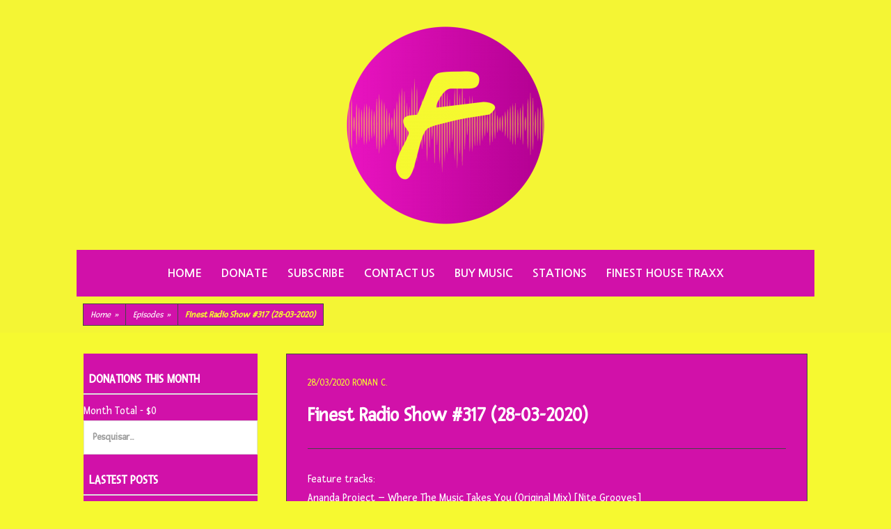

--- FILE ---
content_type: text/html; charset=UTF-8
request_url: https://ronanc.com/finest-radio-show-317-28-03-2020/
body_size: 15171
content:
		<!DOCTYPE html>
		<html lang="pt-BR">
		
<head>
		<meta charset="UTF-8">
		<meta name="viewport" content="width=device-width, initial-scale=1">
		<link rel="profile" href="http://gmpg.org/xfn/11">
		<title>Finest Radio Show #317 (28-03-2020) &#8211; Finest Radio Show Underground House Music</title>
<meta name='robots' content='max-image-preview:large' />
<link rel='dns-prefetch' href='//fonts.googleapis.com' />
<link href='https://fonts.gstatic.com' crossorigin rel='preconnect' />
<script type="1de050826893452049ea0c94-text/javascript">
window._wpemojiSettings = {"baseUrl":"https:\/\/s.w.org\/images\/core\/emoji\/14.0.0\/72x72\/","ext":".png","svgUrl":"https:\/\/s.w.org\/images\/core\/emoji\/14.0.0\/svg\/","svgExt":".svg","source":{"concatemoji":"https:\/\/ronanc.com\/wp-includes\/js\/wp-emoji-release.min.js?ver=6.1.9"}};
/*! This file is auto-generated */
!function(e,a,t){var n,r,o,i=a.createElement("canvas"),p=i.getContext&&i.getContext("2d");function s(e,t){var a=String.fromCharCode,e=(p.clearRect(0,0,i.width,i.height),p.fillText(a.apply(this,e),0,0),i.toDataURL());return p.clearRect(0,0,i.width,i.height),p.fillText(a.apply(this,t),0,0),e===i.toDataURL()}function c(e){var t=a.createElement("script");t.src=e,t.defer=t.type="text/javascript",a.getElementsByTagName("head")[0].appendChild(t)}for(o=Array("flag","emoji"),t.supports={everything:!0,everythingExceptFlag:!0},r=0;r<o.length;r++)t.supports[o[r]]=function(e){if(p&&p.fillText)switch(p.textBaseline="top",p.font="600 32px Arial",e){case"flag":return s([127987,65039,8205,9895,65039],[127987,65039,8203,9895,65039])?!1:!s([55356,56826,55356,56819],[55356,56826,8203,55356,56819])&&!s([55356,57332,56128,56423,56128,56418,56128,56421,56128,56430,56128,56423,56128,56447],[55356,57332,8203,56128,56423,8203,56128,56418,8203,56128,56421,8203,56128,56430,8203,56128,56423,8203,56128,56447]);case"emoji":return!s([129777,127995,8205,129778,127999],[129777,127995,8203,129778,127999])}return!1}(o[r]),t.supports.everything=t.supports.everything&&t.supports[o[r]],"flag"!==o[r]&&(t.supports.everythingExceptFlag=t.supports.everythingExceptFlag&&t.supports[o[r]]);t.supports.everythingExceptFlag=t.supports.everythingExceptFlag&&!t.supports.flag,t.DOMReady=!1,t.readyCallback=function(){t.DOMReady=!0},t.supports.everything||(n=function(){t.readyCallback()},a.addEventListener?(a.addEventListener("DOMContentLoaded",n,!1),e.addEventListener("load",n,!1)):(e.attachEvent("onload",n),a.attachEvent("onreadystatechange",function(){"complete"===a.readyState&&t.readyCallback()})),(e=t.source||{}).concatemoji?c(e.concatemoji):e.wpemoji&&e.twemoji&&(c(e.twemoji),c(e.wpemoji)))}(window,document,window._wpemojiSettings);
</script>
<style type="text/css">
img.wp-smiley,
img.emoji {
	display: inline !important;
	border: none !important;
	box-shadow: none !important;
	height: 1em !important;
	width: 1em !important;
	margin: 0 0.07em !important;
	vertical-align: -0.1em !important;
	background: none !important;
	padding: 0 !important;
}
</style>
	<link rel='stylesheet' id='wp-block-library-css' href='https://ronanc.com/wp-includes/css/dist/block-library/style.min.css?ver=6.1.9' type='text/css' media='all' />
<style id='wp-block-library-theme-inline-css' type='text/css'>
.wp-block-audio figcaption{color:#555;font-size:13px;text-align:center}.is-dark-theme .wp-block-audio figcaption{color:hsla(0,0%,100%,.65)}.wp-block-audio{margin:0 0 1em}.wp-block-code{border:1px solid #ccc;border-radius:4px;font-family:Menlo,Consolas,monaco,monospace;padding:.8em 1em}.wp-block-embed figcaption{color:#555;font-size:13px;text-align:center}.is-dark-theme .wp-block-embed figcaption{color:hsla(0,0%,100%,.65)}.wp-block-embed{margin:0 0 1em}.blocks-gallery-caption{color:#555;font-size:13px;text-align:center}.is-dark-theme .blocks-gallery-caption{color:hsla(0,0%,100%,.65)}.wp-block-image figcaption{color:#555;font-size:13px;text-align:center}.is-dark-theme .wp-block-image figcaption{color:hsla(0,0%,100%,.65)}.wp-block-image{margin:0 0 1em}.wp-block-pullquote{border-top:4px solid;border-bottom:4px solid;margin-bottom:1.75em;color:currentColor}.wp-block-pullquote__citation,.wp-block-pullquote cite,.wp-block-pullquote footer{color:currentColor;text-transform:uppercase;font-size:.8125em;font-style:normal}.wp-block-quote{border-left:.25em solid;margin:0 0 1.75em;padding-left:1em}.wp-block-quote cite,.wp-block-quote footer{color:currentColor;font-size:.8125em;position:relative;font-style:normal}.wp-block-quote.has-text-align-right{border-left:none;border-right:.25em solid;padding-left:0;padding-right:1em}.wp-block-quote.has-text-align-center{border:none;padding-left:0}.wp-block-quote.is-large,.wp-block-quote.is-style-large,.wp-block-quote.is-style-plain{border:none}.wp-block-search .wp-block-search__label{font-weight:700}.wp-block-search__button{border:1px solid #ccc;padding:.375em .625em}:where(.wp-block-group.has-background){padding:1.25em 2.375em}.wp-block-separator.has-css-opacity{opacity:.4}.wp-block-separator{border:none;border-bottom:2px solid;margin-left:auto;margin-right:auto}.wp-block-separator.has-alpha-channel-opacity{opacity:1}.wp-block-separator:not(.is-style-wide):not(.is-style-dots){width:100px}.wp-block-separator.has-background:not(.is-style-dots){border-bottom:none;height:1px}.wp-block-separator.has-background:not(.is-style-wide):not(.is-style-dots){height:2px}.wp-block-table{margin:"0 0 1em 0"}.wp-block-table thead{border-bottom:3px solid}.wp-block-table tfoot{border-top:3px solid}.wp-block-table td,.wp-block-table th{word-break:normal}.wp-block-table figcaption{color:#555;font-size:13px;text-align:center}.is-dark-theme .wp-block-table figcaption{color:hsla(0,0%,100%,.65)}.wp-block-video figcaption{color:#555;font-size:13px;text-align:center}.is-dark-theme .wp-block-video figcaption{color:hsla(0,0%,100%,.65)}.wp-block-video{margin:0 0 1em}.wp-block-template-part.has-background{padding:1.25em 2.375em;margin-top:0;margin-bottom:0}
</style>
<link rel='stylesheet' id='classic-theme-styles-css' href='https://ronanc.com/wp-includes/css/classic-themes.min.css?ver=1' type='text/css' media='all' />
<style id='global-styles-inline-css' type='text/css'>
body{--wp--preset--color--black: #111111;--wp--preset--color--cyan-bluish-gray: #abb8c3;--wp--preset--color--white: #ffffff;--wp--preset--color--pale-pink: #f78da7;--wp--preset--color--vivid-red: #cf2e2e;--wp--preset--color--luminous-vivid-orange: #ff6900;--wp--preset--color--luminous-vivid-amber: #fcb900;--wp--preset--color--light-green-cyan: #7bdcb5;--wp--preset--color--vivid-green-cyan: #00d084;--wp--preset--color--pale-cyan-blue: #8ed1fc;--wp--preset--color--vivid-cyan-blue: #0693e3;--wp--preset--color--vivid-purple: #9b51e0;--wp--preset--color--gray: #f4f4f4;--wp--preset--color--yellow: #e5ae4a;--wp--preset--color--blue: #1b8be0;--wp--preset--color--pink: #f2157d;--wp--preset--gradient--vivid-cyan-blue-to-vivid-purple: linear-gradient(135deg,rgba(6,147,227,1) 0%,rgb(155,81,224) 100%);--wp--preset--gradient--light-green-cyan-to-vivid-green-cyan: linear-gradient(135deg,rgb(122,220,180) 0%,rgb(0,208,130) 100%);--wp--preset--gradient--luminous-vivid-amber-to-luminous-vivid-orange: linear-gradient(135deg,rgba(252,185,0,1) 0%,rgba(255,105,0,1) 100%);--wp--preset--gradient--luminous-vivid-orange-to-vivid-red: linear-gradient(135deg,rgba(255,105,0,1) 0%,rgb(207,46,46) 100%);--wp--preset--gradient--very-light-gray-to-cyan-bluish-gray: linear-gradient(135deg,rgb(238,238,238) 0%,rgb(169,184,195) 100%);--wp--preset--gradient--cool-to-warm-spectrum: linear-gradient(135deg,rgb(74,234,220) 0%,rgb(151,120,209) 20%,rgb(207,42,186) 40%,rgb(238,44,130) 60%,rgb(251,105,98) 80%,rgb(254,248,76) 100%);--wp--preset--gradient--blush-light-purple: linear-gradient(135deg,rgb(255,206,236) 0%,rgb(152,150,240) 100%);--wp--preset--gradient--blush-bordeaux: linear-gradient(135deg,rgb(254,205,165) 0%,rgb(254,45,45) 50%,rgb(107,0,62) 100%);--wp--preset--gradient--luminous-dusk: linear-gradient(135deg,rgb(255,203,112) 0%,rgb(199,81,192) 50%,rgb(65,88,208) 100%);--wp--preset--gradient--pale-ocean: linear-gradient(135deg,rgb(255,245,203) 0%,rgb(182,227,212) 50%,rgb(51,167,181) 100%);--wp--preset--gradient--electric-grass: linear-gradient(135deg,rgb(202,248,128) 0%,rgb(113,206,126) 100%);--wp--preset--gradient--midnight: linear-gradient(135deg,rgb(2,3,129) 0%,rgb(40,116,252) 100%);--wp--preset--duotone--dark-grayscale: url('#wp-duotone-dark-grayscale');--wp--preset--duotone--grayscale: url('#wp-duotone-grayscale');--wp--preset--duotone--purple-yellow: url('#wp-duotone-purple-yellow');--wp--preset--duotone--blue-red: url('#wp-duotone-blue-red');--wp--preset--duotone--midnight: url('#wp-duotone-midnight');--wp--preset--duotone--magenta-yellow: url('#wp-duotone-magenta-yellow');--wp--preset--duotone--purple-green: url('#wp-duotone-purple-green');--wp--preset--duotone--blue-orange: url('#wp-duotone-blue-orange');--wp--preset--font-size--small: 13px;--wp--preset--font-size--medium: 20px;--wp--preset--font-size--large: 42px;--wp--preset--font-size--x-large: 42px;--wp--preset--font-size--normal: 16px;--wp--preset--font-size--huge: 56px;--wp--preset--spacing--20: 0.44rem;--wp--preset--spacing--30: 0.67rem;--wp--preset--spacing--40: 1rem;--wp--preset--spacing--50: 1.5rem;--wp--preset--spacing--60: 2.25rem;--wp--preset--spacing--70: 3.38rem;--wp--preset--spacing--80: 5.06rem;}:where(.is-layout-flex){gap: 0.5em;}body .is-layout-flow > .alignleft{float: left;margin-inline-start: 0;margin-inline-end: 2em;}body .is-layout-flow > .alignright{float: right;margin-inline-start: 2em;margin-inline-end: 0;}body .is-layout-flow > .aligncenter{margin-left: auto !important;margin-right: auto !important;}body .is-layout-constrained > .alignleft{float: left;margin-inline-start: 0;margin-inline-end: 2em;}body .is-layout-constrained > .alignright{float: right;margin-inline-start: 2em;margin-inline-end: 0;}body .is-layout-constrained > .aligncenter{margin-left: auto !important;margin-right: auto !important;}body .is-layout-constrained > :where(:not(.alignleft):not(.alignright):not(.alignfull)){max-width: var(--wp--style--global--content-size);margin-left: auto !important;margin-right: auto !important;}body .is-layout-constrained > .alignwide{max-width: var(--wp--style--global--wide-size);}body .is-layout-flex{display: flex;}body .is-layout-flex{flex-wrap: wrap;align-items: center;}body .is-layout-flex > *{margin: 0;}:where(.wp-block-columns.is-layout-flex){gap: 2em;}.has-black-color{color: var(--wp--preset--color--black) !important;}.has-cyan-bluish-gray-color{color: var(--wp--preset--color--cyan-bluish-gray) !important;}.has-white-color{color: var(--wp--preset--color--white) !important;}.has-pale-pink-color{color: var(--wp--preset--color--pale-pink) !important;}.has-vivid-red-color{color: var(--wp--preset--color--vivid-red) !important;}.has-luminous-vivid-orange-color{color: var(--wp--preset--color--luminous-vivid-orange) !important;}.has-luminous-vivid-amber-color{color: var(--wp--preset--color--luminous-vivid-amber) !important;}.has-light-green-cyan-color{color: var(--wp--preset--color--light-green-cyan) !important;}.has-vivid-green-cyan-color{color: var(--wp--preset--color--vivid-green-cyan) !important;}.has-pale-cyan-blue-color{color: var(--wp--preset--color--pale-cyan-blue) !important;}.has-vivid-cyan-blue-color{color: var(--wp--preset--color--vivid-cyan-blue) !important;}.has-vivid-purple-color{color: var(--wp--preset--color--vivid-purple) !important;}.has-black-background-color{background-color: var(--wp--preset--color--black) !important;}.has-cyan-bluish-gray-background-color{background-color: var(--wp--preset--color--cyan-bluish-gray) !important;}.has-white-background-color{background-color: var(--wp--preset--color--white) !important;}.has-pale-pink-background-color{background-color: var(--wp--preset--color--pale-pink) !important;}.has-vivid-red-background-color{background-color: var(--wp--preset--color--vivid-red) !important;}.has-luminous-vivid-orange-background-color{background-color: var(--wp--preset--color--luminous-vivid-orange) !important;}.has-luminous-vivid-amber-background-color{background-color: var(--wp--preset--color--luminous-vivid-amber) !important;}.has-light-green-cyan-background-color{background-color: var(--wp--preset--color--light-green-cyan) !important;}.has-vivid-green-cyan-background-color{background-color: var(--wp--preset--color--vivid-green-cyan) !important;}.has-pale-cyan-blue-background-color{background-color: var(--wp--preset--color--pale-cyan-blue) !important;}.has-vivid-cyan-blue-background-color{background-color: var(--wp--preset--color--vivid-cyan-blue) !important;}.has-vivid-purple-background-color{background-color: var(--wp--preset--color--vivid-purple) !important;}.has-black-border-color{border-color: var(--wp--preset--color--black) !important;}.has-cyan-bluish-gray-border-color{border-color: var(--wp--preset--color--cyan-bluish-gray) !important;}.has-white-border-color{border-color: var(--wp--preset--color--white) !important;}.has-pale-pink-border-color{border-color: var(--wp--preset--color--pale-pink) !important;}.has-vivid-red-border-color{border-color: var(--wp--preset--color--vivid-red) !important;}.has-luminous-vivid-orange-border-color{border-color: var(--wp--preset--color--luminous-vivid-orange) !important;}.has-luminous-vivid-amber-border-color{border-color: var(--wp--preset--color--luminous-vivid-amber) !important;}.has-light-green-cyan-border-color{border-color: var(--wp--preset--color--light-green-cyan) !important;}.has-vivid-green-cyan-border-color{border-color: var(--wp--preset--color--vivid-green-cyan) !important;}.has-pale-cyan-blue-border-color{border-color: var(--wp--preset--color--pale-cyan-blue) !important;}.has-vivid-cyan-blue-border-color{border-color: var(--wp--preset--color--vivid-cyan-blue) !important;}.has-vivid-purple-border-color{border-color: var(--wp--preset--color--vivid-purple) !important;}.has-vivid-cyan-blue-to-vivid-purple-gradient-background{background: var(--wp--preset--gradient--vivid-cyan-blue-to-vivid-purple) !important;}.has-light-green-cyan-to-vivid-green-cyan-gradient-background{background: var(--wp--preset--gradient--light-green-cyan-to-vivid-green-cyan) !important;}.has-luminous-vivid-amber-to-luminous-vivid-orange-gradient-background{background: var(--wp--preset--gradient--luminous-vivid-amber-to-luminous-vivid-orange) !important;}.has-luminous-vivid-orange-to-vivid-red-gradient-background{background: var(--wp--preset--gradient--luminous-vivid-orange-to-vivid-red) !important;}.has-very-light-gray-to-cyan-bluish-gray-gradient-background{background: var(--wp--preset--gradient--very-light-gray-to-cyan-bluish-gray) !important;}.has-cool-to-warm-spectrum-gradient-background{background: var(--wp--preset--gradient--cool-to-warm-spectrum) !important;}.has-blush-light-purple-gradient-background{background: var(--wp--preset--gradient--blush-light-purple) !important;}.has-blush-bordeaux-gradient-background{background: var(--wp--preset--gradient--blush-bordeaux) !important;}.has-luminous-dusk-gradient-background{background: var(--wp--preset--gradient--luminous-dusk) !important;}.has-pale-ocean-gradient-background{background: var(--wp--preset--gradient--pale-ocean) !important;}.has-electric-grass-gradient-background{background: var(--wp--preset--gradient--electric-grass) !important;}.has-midnight-gradient-background{background: var(--wp--preset--gradient--midnight) !important;}.has-small-font-size{font-size: var(--wp--preset--font-size--small) !important;}.has-medium-font-size{font-size: var(--wp--preset--font-size--medium) !important;}.has-large-font-size{font-size: var(--wp--preset--font-size--large) !important;}.has-x-large-font-size{font-size: var(--wp--preset--font-size--x-large) !important;}
.wp-block-navigation a:where(:not(.wp-element-button)){color: inherit;}
:where(.wp-block-columns.is-layout-flex){gap: 2em;}
.wp-block-pullquote{font-size: 1.5em;line-height: 1.6;}
</style>
<link rel='stylesheet' id='chicago-style-css' href='https://ronanc.com/polyvox/themes/chicago/style.css?ver=20221101-173140' type='text/css' media='all' />
<link rel='stylesheet' id='chicago-block-style-css' href='https://ronanc.com/polyvox/themes/chicago/css/blocks.css?ver=1667323900' type='text/css' media='all' />
<link rel='stylesheet' id='genericons-css' href='https://ronanc.com/polyvox/themes/chicago/css/genericons/genericons.css?ver=3.3' type='text/css' media='all' />
<link rel='stylesheet' id='chicago-dark-css' href='https://ronanc.com/polyvox/themes/chicago/css/colors/dark.css' type='text/css' media='all' />
<link rel='stylesheet' id='olympus-google-fonts-css' href='https://fonts.googleapis.com/css?family=Fresca%3A400%2C400i%7CNanum+Gothic%3A400%2C700%2C800%2C400i%2C700i%2C800i&#038;display=swap&#038;subset=all&#038;ver=3.2.1' type='text/css' media='all' />
<link rel='stylesheet' id='really_simple_share_style-css' href='https://ronanc.com/polyvox/plugins/really-simple-facebook-twitter-share-buttons/style.css?ver=6.1.9' type='text/css' media='all' />
<script type="1de050826893452049ea0c94-text/javascript" src='https://ronanc.com/wp-includes/js/jquery/jquery.min.js?ver=3.6.1' id='jquery-core-js'></script>
<script type="1de050826893452049ea0c94-text/javascript" src='https://ronanc.com/wp-includes/js/jquery/jquery-migrate.min.js?ver=3.3.2' id='jquery-migrate-js'></script>
<script type="1de050826893452049ea0c94-text/javascript" id='seamless_javascript_code-js-extra'>
/* <![CDATA[ */
var dgxDonateAjax = {"ajaxurl":"https:\/\/ronanc.com\/wp-admin\/admin-ajax.php","nonce":"2f1dfaad02","postalCodeRequired":["AU","AT","BE","BR","CA","CN","CZ","DK","FO","FI","FR","DE","GR","GL","HU","IN","ID","IT","JP","KR","LI","LU","MY","MX","MC","NL","NO","PH","PL","PT","RU","SZ","ZA","ES","SE","CH","TH","TR","SG","GB","US"]};
/* ]]> */
</script>
<script type="1de050826893452049ea0c94-text/javascript" src='https://ronanc.com/polyvox/plugins/seamless-donations/js/seamless-donations.js?ver=6.1.9' id='seamless_javascript_code-js'></script>
<script type="1de050826893452049ea0c94-text/javascript" src='https://ronanc.com/polyvox/plugins/seamless-donations/library/node-uuid/uuid.js?ver=6.1.9' id='seamless_javascript_uuid-js'></script>
<link rel="https://api.w.org/" href="https://ronanc.com/wp-json/" /><link rel="alternate" type="application/json" href="https://ronanc.com/wp-json/wp/v2/posts/737" /><link rel="EditURI" type="application/rsd+xml" title="RSD" href="https://ronanc.com/xmlrpc.php?rsd" />
<link rel="wlwmanifest" type="application/wlwmanifest+xml" href="https://ronanc.com/wp-includes/wlwmanifest.xml" />
<meta name="generator" content="WordPress 6.1.9" />
<link rel="canonical" href="https://ronanc.com/finest-radio-show-317-28-03-2020/" />
<link rel='shortlink' href='https://ronanc.com/?p=737' />
<link rel="alternate" type="application/json+oembed" href="https://ronanc.com/wp-json/oembed/1.0/embed?url=https%3A%2F%2Fronanc.com%2Ffinest-radio-show-317-28-03-2020%2F" />
<link rel="alternate" type="text/xml+oembed" href="https://ronanc.com/wp-json/oembed/1.0/embed?url=https%3A%2F%2Fronanc.com%2Ffinest-radio-show-317-28-03-2020%2F&#038;format=xml" />
<script type="1de050826893452049ea0c94-text/javascript"><!--
function powerpress_pinw(pinw_url){window.open(pinw_url, 'PowerPressPlayer','toolbar=0,status=0,resizable=1,width=240,height=100');	return false;}
//-->
</script>
	<style type="text/css">
			.site-title,
		.site-description {
			position: absolute;
			clip: rect(1px, 1px, 1px, 1px);
		}
		</style>
	<style type="text/css" id="custom-background-css">
body.custom-background { background-color: #f6f930; }
</style>
	<link rel="icon" href="https://ronanc.com/polyvox/uploads/2019/11/cropped-finest-radioshow-1.ico" sizes="32x32" />
<link rel="icon" href="https://ronanc.com/polyvox/uploads/2019/11/cropped-finest-radioshow-1.ico" sizes="192x192" />
<link rel="apple-touch-icon" href="https://ronanc.com/polyvox/uploads/2019/11/cropped-finest-radioshow-1.ico" />
<meta name="msapplication-TileImage" content="https://ronanc.com/polyvox/uploads/2019/11/cropped-finest-radioshow-1.ico" />
		<style type="text/css" id="wp-custom-css">
			.site-banner {
    padding-top: 20px;
    background-color: #F4F534;
}
#site-navigation {
    clear: both;
    margin-top: 20px;
    background-color: #F4F534;
}
.main-navigation ul {
    padding: 15px;
    text-align: center;
    text-transform: uppercase;
		background-color: #D111A9;
}
.main-navigation .wrapper {
    background-color: #D111A9;
}
.main-navigation a {
    color: #ffffff;
}
.page-menu-wrap {
 background-color: #D111A9;
}
.content-area {
    background-color: #D111A9;
}
#masthead, #breadcrumb-list {
    background-color: #F4F534;
}
#breadcrumb-list a, #breadcrumb-list a span {
    background-color: #D111A9;
    color: #fff;

}
#breadcrumb-list a:hover, #breadcrumb-list a:hover span {
    background-color: #D111A9;
    color: #fff;
}
#breadcrumb-list .breadcrumb-current, #breadcrumb-list .breadcrumb-current span {
    background-color: #df677c;
    color: #fff;
}

.site-title a, .entry-title, .entry-title a, .comments-title {
    color: #ffffff;
}
body {
	color: #ffffff;
		}
.widget a {
    color: #ffffff;
	}
	.widget-area {
background-color: #D111A9;
}
.widget li {
	  border-bottom: 1px solid #F4F534;
    padding: 8px 8px;
}
.widget-title {
	  color: #ffffff;
    border-bottom: 2px solid #ddd;
	  padding: 8px 8px;
    font-size: 18px;
    margin-bottom: 10px;
    padding-bottom: 10px;
    text-transform: uppercase;
}
.cat-links a, .tags-links a {
    background: #f3fb34;
    color: #000000;
}
.site-info {
display:none;
}

element.style {
}
a, .comment-metadata a {
    color: #f6f930;
}
.menu-toggle:hover, .menu-toggle:focus {
    background-color: #D111A9;
}
.menu-toggle:hover, .menu-toggle:focus {
    background-color: #f6f930;
}

.menu-toggle {
    background-color: #D111A9;
    padding: 5px 15px 2px;
}
#breadcrumb-list .breadcrumb-current, #breadcrumb-list .breadcrumb-current span {
    background-color: #D111A9;
    color: #f6f930;
	  font-weight: bold;
}
.nav-links a, .posts-navigation .wp-pagenavi a, .posts-navigation .wp-pagenavi span {
    background-color: #f6f930;
    color: #000;
}
button, .button, input[type="reset"], input[type="submit"], input[type="button"], #content #infinite-handle span button {
    background-color: #f6f930;
	color: #D111A9
}
button:hover,
button:focus,
.button:hover,
.button:focus,
input[type="reset"]:hover,
input[type="reset"]:focus,
input[type="submit"]:hover,
input[type="submit"]:focus,
input[type="button"]:hover,
input[type="button"]:focus,
#content #infinite-handle span button:hover,
#content #infinite-handle span button:focus {
    background-color: #f6f930;
	  color: #000000
}
		</style>
			<!-- Fonts Plugin CSS - https://fontsplugin.com/ -->
	<style>
		:root {
--font-base: Fresca;
--font-headings: Fresca;
--font-input: Fresca;
}
body, #content, .entry-content, .post-content, .page-content, .post-excerpt, .entry-summary, .entry-excerpt, .widget-area, .widget, .sidebar, #sidebar, footer, .footer, #footer, .site-footer {
font-family: "Fresca" !important;
 }
#site-title, .site-title, #site-title a, .site-title a, .entry-title, .entry-title a, h1, h2, h3, h4, h5, h6, .widget-title {
font-family: "Fresca" !important;
 }
button, .button, input, select, textarea, .wp-block-button, .wp-block-button__link {
font-family: "Fresca" !important;
 }
.menu, .page_item a, .menu-item a, .wp-block-navigation, .wp-block-navigation-item__content {
font-family: "Nanum Gothic" !important;
 }
	</style>
	<!-- Fonts Plugin CSS -->
	<style id="stylist">
/*
	The following CSS generated by Stylist Plugin.
	http://stylistwp.com
*/
#page.site-header#masthead .site-banner,.page-menu-wrap .nav-menu {background-color: inherit;}
</style></head>

<body class="post-template-default single single-post postid-737 single-format-standard custom-background wp-custom-logo wp-embed-responsive no-header-image two-columns content-right excerpt-image-left">

<svg xmlns="http://www.w3.org/2000/svg" viewBox="0 0 0 0" width="0" height="0" focusable="false" role="none" style="visibility: hidden; position: absolute; left: -9999px; overflow: hidden;" ><defs><filter id="wp-duotone-dark-grayscale"><feColorMatrix color-interpolation-filters="sRGB" type="matrix" values=" .299 .587 .114 0 0 .299 .587 .114 0 0 .299 .587 .114 0 0 .299 .587 .114 0 0 " /><feComponentTransfer color-interpolation-filters="sRGB" ><feFuncR type="table" tableValues="0 0.49803921568627" /><feFuncG type="table" tableValues="0 0.49803921568627" /><feFuncB type="table" tableValues="0 0.49803921568627" /><feFuncA type="table" tableValues="1 1" /></feComponentTransfer><feComposite in2="SourceGraphic" operator="in" /></filter></defs></svg><svg xmlns="http://www.w3.org/2000/svg" viewBox="0 0 0 0" width="0" height="0" focusable="false" role="none" style="visibility: hidden; position: absolute; left: -9999px; overflow: hidden;" ><defs><filter id="wp-duotone-grayscale"><feColorMatrix color-interpolation-filters="sRGB" type="matrix" values=" .299 .587 .114 0 0 .299 .587 .114 0 0 .299 .587 .114 0 0 .299 .587 .114 0 0 " /><feComponentTransfer color-interpolation-filters="sRGB" ><feFuncR type="table" tableValues="0 1" /><feFuncG type="table" tableValues="0 1" /><feFuncB type="table" tableValues="0 1" /><feFuncA type="table" tableValues="1 1" /></feComponentTransfer><feComposite in2="SourceGraphic" operator="in" /></filter></defs></svg><svg xmlns="http://www.w3.org/2000/svg" viewBox="0 0 0 0" width="0" height="0" focusable="false" role="none" style="visibility: hidden; position: absolute; left: -9999px; overflow: hidden;" ><defs><filter id="wp-duotone-purple-yellow"><feColorMatrix color-interpolation-filters="sRGB" type="matrix" values=" .299 .587 .114 0 0 .299 .587 .114 0 0 .299 .587 .114 0 0 .299 .587 .114 0 0 " /><feComponentTransfer color-interpolation-filters="sRGB" ><feFuncR type="table" tableValues="0.54901960784314 0.98823529411765" /><feFuncG type="table" tableValues="0 1" /><feFuncB type="table" tableValues="0.71764705882353 0.25490196078431" /><feFuncA type="table" tableValues="1 1" /></feComponentTransfer><feComposite in2="SourceGraphic" operator="in" /></filter></defs></svg><svg xmlns="http://www.w3.org/2000/svg" viewBox="0 0 0 0" width="0" height="0" focusable="false" role="none" style="visibility: hidden; position: absolute; left: -9999px; overflow: hidden;" ><defs><filter id="wp-duotone-blue-red"><feColorMatrix color-interpolation-filters="sRGB" type="matrix" values=" .299 .587 .114 0 0 .299 .587 .114 0 0 .299 .587 .114 0 0 .299 .587 .114 0 0 " /><feComponentTransfer color-interpolation-filters="sRGB" ><feFuncR type="table" tableValues="0 1" /><feFuncG type="table" tableValues="0 0.27843137254902" /><feFuncB type="table" tableValues="0.5921568627451 0.27843137254902" /><feFuncA type="table" tableValues="1 1" /></feComponentTransfer><feComposite in2="SourceGraphic" operator="in" /></filter></defs></svg><svg xmlns="http://www.w3.org/2000/svg" viewBox="0 0 0 0" width="0" height="0" focusable="false" role="none" style="visibility: hidden; position: absolute; left: -9999px; overflow: hidden;" ><defs><filter id="wp-duotone-midnight"><feColorMatrix color-interpolation-filters="sRGB" type="matrix" values=" .299 .587 .114 0 0 .299 .587 .114 0 0 .299 .587 .114 0 0 .299 .587 .114 0 0 " /><feComponentTransfer color-interpolation-filters="sRGB" ><feFuncR type="table" tableValues="0 0" /><feFuncG type="table" tableValues="0 0.64705882352941" /><feFuncB type="table" tableValues="0 1" /><feFuncA type="table" tableValues="1 1" /></feComponentTransfer><feComposite in2="SourceGraphic" operator="in" /></filter></defs></svg><svg xmlns="http://www.w3.org/2000/svg" viewBox="0 0 0 0" width="0" height="0" focusable="false" role="none" style="visibility: hidden; position: absolute; left: -9999px; overflow: hidden;" ><defs><filter id="wp-duotone-magenta-yellow"><feColorMatrix color-interpolation-filters="sRGB" type="matrix" values=" .299 .587 .114 0 0 .299 .587 .114 0 0 .299 .587 .114 0 0 .299 .587 .114 0 0 " /><feComponentTransfer color-interpolation-filters="sRGB" ><feFuncR type="table" tableValues="0.78039215686275 1" /><feFuncG type="table" tableValues="0 0.94901960784314" /><feFuncB type="table" tableValues="0.35294117647059 0.47058823529412" /><feFuncA type="table" tableValues="1 1" /></feComponentTransfer><feComposite in2="SourceGraphic" operator="in" /></filter></defs></svg><svg xmlns="http://www.w3.org/2000/svg" viewBox="0 0 0 0" width="0" height="0" focusable="false" role="none" style="visibility: hidden; position: absolute; left: -9999px; overflow: hidden;" ><defs><filter id="wp-duotone-purple-green"><feColorMatrix color-interpolation-filters="sRGB" type="matrix" values=" .299 .587 .114 0 0 .299 .587 .114 0 0 .299 .587 .114 0 0 .299 .587 .114 0 0 " /><feComponentTransfer color-interpolation-filters="sRGB" ><feFuncR type="table" tableValues="0.65098039215686 0.40392156862745" /><feFuncG type="table" tableValues="0 1" /><feFuncB type="table" tableValues="0.44705882352941 0.4" /><feFuncA type="table" tableValues="1 1" /></feComponentTransfer><feComposite in2="SourceGraphic" operator="in" /></filter></defs></svg><svg xmlns="http://www.w3.org/2000/svg" viewBox="0 0 0 0" width="0" height="0" focusable="false" role="none" style="visibility: hidden; position: absolute; left: -9999px; overflow: hidden;" ><defs><filter id="wp-duotone-blue-orange"><feColorMatrix color-interpolation-filters="sRGB" type="matrix" values=" .299 .587 .114 0 0 .299 .587 .114 0 0 .299 .587 .114 0 0 .299 .587 .114 0 0 " /><feComponentTransfer color-interpolation-filters="sRGB" ><feFuncR type="table" tableValues="0.098039215686275 1" /><feFuncG type="table" tableValues="0 0.66274509803922" /><feFuncB type="table" tableValues="0.84705882352941 0.41960784313725" /><feFuncA type="table" tableValues="1 1" /></feComponentTransfer><feComposite in2="SourceGraphic" operator="in" /></filter></defs></svg>
			<div id="page" class="hfeed site">
		<a class="skip-link screen-reader-text" href="#content">Pular para o conteúdo</a>
		
		<header id="masthead" class="site-header" role="banner">
				<div class="site-banner">
	    	<div class="wrapper">
				<div class="site-branding">
		
				<div class="site-logo"><a href="https://ronanc.com/" class="custom-logo-link" rel="home"><img width="300" height="300" src="https://ronanc.com/polyvox/uploads/2020/09/cropped-finest_oficial_1080HDperfil-purple2-e1601129209448.png" class="custom-logo" alt="Finest Radio Show Underground House Music" decoding="async" srcset="https://ronanc.com/polyvox/uploads/2020/09/cropped-finest_oficial_1080HDperfil-purple2-e1601129209448.png 300w, https://ronanc.com/polyvox/uploads/2020/09/cropped-finest_oficial_1080HDperfil-purple2-e1601129209448-150x150.png 150w" sizes="(max-width: 300px) 100vw, 300px" /></a></div><!-- #site-logo -->			<p class="site-title"><a href="https://ronanc.com/" rel="home">Finest Radio Show Underground House Music</a></p>
					<p class="site-description">Bi-weekly radio show presented by Ronan C.</p>
				</div><!-- .site-branding -->
					</div><!-- .wrapper -->
		</div><!-- .site-banner -->
		    	<nav id="site-navigation" class="main-navigation nav-primary" role="navigation">
    		<div class="wrapper">
	    		<button class="menu-toggle" aria-controls="primary-menu" aria-expanded="false">Menu</button>
	           	<a class="screen-reader-text skip-link" href="#content">Pular para o conteúdo</a>

	           	<ul id="primary-menu" class="menu chicago-nav-menu"><li id="menu-item-151" class="menu-item menu-item-type-custom menu-item-object-custom menu-item-home menu-item-151"><a href="https://ronanc.com/">Home</a></li>
<li id="menu-item-865" class="menu-item menu-item-type-post_type menu-item-object-page menu-item-865"><a title="Donate any amount so that we can continue with Finest Radio Show" href="https://ronanc.com/support-finest-radio-show/">Donate</a></li>
<li id="menu-item-654" class="menu-item menu-item-type-post_type menu-item-object-page menu-item-654"><a title="Subscribe to Finest Radio Show in podcast format!" href="https://ronanc.com/subscribe-to-podcast/">Subscribe</a></li>
<li id="menu-item-153" class="menu-item menu-item-type-post_type menu-item-object-page menu-item-153"><a title="Get in touch with me!" href="https://ronanc.com/contact-us/">Contact Us</a></li>
<li id="menu-item-860" class="menu-item menu-item-type-custom menu-item-object-custom menu-item-has-children menu-item-860"><a title="Buy legal house music vinyl or download" href="#">Buy Music</a>
<ul class="sub-menu">
	<li id="menu-item-859" class="menu-item menu-item-type-taxonomy menu-item-object-category menu-item-859"><a title="Ronan C house music charts" href="https://ronanc.com/category/house-music-dj-charts/">Charts</a></li>
	<li id="menu-item-540" class="menu-item menu-item-type-custom menu-item-object-custom menu-item-540"><a title="Best house music vinyl in the world!" href="https://www.juno.co.uk/?ref=finestradioshow">Juno Records Store</a></li>
	<li id="menu-item-858" class="menu-item menu-item-type-custom menu-item-object-custom menu-item-858"><a title="Best house music download in the world!" href="https://www.junodownload.com/?ref=finestradioshow">Juno Download | Digital Store</a></li>
</ul>
</li>
<li id="menu-item-152" class="menu-item menu-item-type-post_type menu-item-object-page menu-item-152"><a title="Stations that currently broadcast Finest Radio Show" href="https://ronanc.com/network/">Stations</a></li>
<li id="menu-item-749" class="menu-item menu-item-type-post_type menu-item-object-page menu-item-749"><a title="Ronan C&#8217;s brand new record label" href="https://finesthousetraxx.com.br">Finest House Traxx</a></li>
</ul>          	</div><!-- .wrapper -->
        </nav><!-- #site-navigation -->
	    		</header><!-- #masthead -->
		<div id="breadcrumb-list" class="clear">
					<div class="wrapper clear"><span class="breadcrumb" typeof="v:Breadcrumb"><a rel="v:url" property="v:title" href="https://ronanc.com/">Home <span class="sep">&raquo;</span><!-- .sep --></a></span><span class="breadcrumb" typeof="v:Breadcrumb"><a rel="v:url" property="v:title" href="https://ronanc.com/category/episodes/">Episodes<span class="sep">&raquo;</span><!-- .sep --></a></span><span class="breadcrumb-current">Finest Radio Show #317 (28-03-2020)</span></div><!-- .wrapper -->
			</div><!-- #breadcrumb-list --><!-- refreshing cache -->		<div id="content" class="site-content">
	
	<div id="primary" class="content-area">
		
		
		<main id="main" class="site-main" role="main">

		
			
<!-- Page/Post Single Image Disabled or No Image set in Post Thumbnail -->
<article id="post-737" class="post-737 post type-post status-publish format-standard hentry category-episodes">
	<header class="entry-header">
		<div class="entry-meta">
			<span class="posted-on"><a href="https://ronanc.com/finest-radio-show-317-28-03-2020/" rel="bookmark"><time class="entry-date published" datetime="2020-03-28T22:00:38-03:00">28/03/2020</time><time class="updated" datetime="2020-03-30T09:44:14-03:00">30/03/2020</time></a></span><span class="byline"> <span class="author vcard"><a class="url fn n" href="https://ronanc.com/author/ronan-c/">Ronan C.</a></span></span>		</div><!-- .entry-meta -->
        
		<h1 class="entry-title">Finest Radio Show #317 (28-03-2020)</h1>	</header><!-- .entry-header -->

	<div class="entry-content">
		<p>Feature tracks:<br />
Ananda Project &#8211; Where The Music Takes You (Original Mix) [Nite Grooves]<br />
Walter G, Mark Di Meo &#8211; Our Jazz (Mark Di Meo Remix) [Soulstice Music]<br />
Alton Miller, Bo &#8211; Sweet Love (Main Vocal Mix) [Makin Moves]<br />
Fuminori Kagajo, Mike City, Dazzle Drums &#8211; As A Friend (Dazzle Drums Remix) [Nu Notes Music]<br />
Franck Roger, Paul B &#8211; Your Love (Original Mix) [House Afrika Records]<br />
Lilac Jeans &#8211; Tribute To Frankie Feliciano [Lilac Jeans Records]<br />
Melo Blanco; Arema &#8211; Natural Jazz (Louie Gomez Remix) [Bassment Tapes]<br />
Mirko &amp; Meex &#8211; Just A Touch (Original Mix) [Cruise Music]<br />
Roy Jazz Grant &#8211; Whisp [Apt D4 Records]<br />
Alexander Hope &#8211; Share (Tommy Musto&#8217;s New York Thang Mix) [Z Records]<br />
Blaze; Alexander Hope &#8211; How Deep Is Your Love (feat. Alexander Hope) (Shelter Vocal) [Slip &#8216;N&#8217; Slide]</p>
<div class="powerpress_player" id="powerpress_player_6713"><!--[if lt IE 9]><script>document.createElement('audio');</script><![endif]-->
<audio class="wp-audio-shortcode" id="audio-737-1" preload="none" style="width: 100%;" controls="controls"><source type="audio/mpeg" src="https://media.blubrry.com/finestradioshow/ronanc.com/finest/FINEST_RADIO_SHOW_317_29-03-2020.mp3?_=1" /><a href="https://media.blubrry.com/finestradioshow/ronanc.com/finest/FINEST_RADIO_SHOW_317_29-03-2020.mp3">https://media.blubrry.com/finestradioshow/ronanc.com/finest/FINEST_RADIO_SHOW_317_29-03-2020.mp3</a></audio></div><p class="powerpress_links powerpress_links_mp3">Podcast: <a href="https://media.blubrry.com/finestradioshow/ronanc.com/finest/FINEST_RADIO_SHOW_317_29-03-2020.mp3" class="powerpress_link_pinw" target="_blank" title="Play in new window" onclick="if (!window.__cfRLUnblockHandlers) return false; return powerpress_pinw('https://ronanc.com/?powerpress_pinw=737-podcast');" rel="nofollow" data-cf-modified-1de050826893452049ea0c94-="">Play in new window</a> | <a href="https://media.blubrry.com/finestradioshow/ronanc.com/finest/FINEST_RADIO_SHOW_317_29-03-2020.mp3" class="powerpress_link_d" title="Download" rel="nofollow" download="FINEST_RADIO_SHOW_317_29-03-2020.mp3">Download</a> (Duration: 56:58 &#8212; 78.2MB) | <a href="#" class="powerpress_link_e" title="Embed" onclick="if (!window.__cfRLUnblockHandlers) return false; return powerpress_show_embed('737-podcast');" rel="nofollow" data-cf-modified-1de050826893452049ea0c94-="">Embed</a></p><p class="powerpress_embed_box" id="powerpress_embed_737-podcast" style="display: none;"><input id="powerpress_embed_737-podcast_t" type="text" value="&lt;iframe width=&quot;320&quot; height=&quot;30&quot; src=&quot;https://ronanc.com/?powerpress_embed=737-podcast&amp;amp;powerpress_player=mediaelement-audio&quot; title=&quot;Blubrry Podcast Player&quot; frameborder=&quot;0&quot; scrolling=&quot;no&quot;&gt;&lt;/iframe&gt;" onclick="if (!window.__cfRLUnblockHandlers) return false; javascript: this.select();" onfocus="if (!window.__cfRLUnblockHandlers) return false; javascript: this.select();" style="width: 70%;" readOnly data-cf-modified-1de050826893452049ea0c94-=""></p><p class="powerpress_links powerpress_subscribe_links">Subscribe: <a href="https://itunes.apple.com/br/podcast/finest-radioshow-house-music/id1342289585?mt=2&amp;ls=1#episodeGuid=https%3A%2F%2Fronanc.com%2F%3Fp%3D737" class="powerpress_link_subscribe powerpress_link_subscribe_itunes" title="Subscribe on Apple Podcasts" rel="nofollow">Apple Podcasts</a> | <a href="https://podcasts.google.com/feed/aHR0cHM6Ly9yb25hbmMuY29tL2ZlZWQvcG9kY2FzdC8?sa=X&amp;ved=2ahUKEwiEnrvP2bDvAhUGg5UCHVO8BN0Q9sEGegQIARAC" class="powerpress_link_subscribe powerpress_link_subscribe_googleplay" title="Subscribe on Google Podcasts" rel="nofollow">Google Podcasts</a> | <a href="https://music.amazon.com.br/podcasts/9d25ee45-9be1-4cc8-95d0-5ea26a1b6cc7/Finest-Radio-Show-Underground-House-Music" class="powerpress_link_subscribe powerpress_link_subscribe_amazon" title="Subscribe on Amazon Music" rel="nofollow">Amazon Music</a> | <a href="https://www.iheart.com/podcast/269-finest-radio-show-undergro-53351905/" class="powerpress_link_subscribe powerpress_link_subscribe_iheart" title="Subscribe on iHeartRadio" rel="nofollow">iHeartRadio</a> | <a href="https://www.stitcher.com/podcast/finest-radio-show-true-house-music/" class="powerpress_link_subscribe powerpress_link_subscribe_stitcher" title="Subscribe on Stitcher" rel="nofollow">Stitcher</a> | <a href="https://www.jiosaavn.com/shows/finest-radio-show-underground-house-music/1/TCawWXDw6-E_" class="powerpress_link_subscribe powerpress_link_subscribe_jiosaavn" title="Subscribe on JioSaavn" rel="nofollow">JioSaavn</a> | <a href="https://www.podchaser.com/podcasts/finest-radio-show-underground-617489" class="powerpress_link_subscribe powerpress_link_subscribe_podchaser" title="Subscribe on Podchaser" rel="nofollow">Podchaser</a> | <a href="https://podcastindex.org/podcast/10027" class="powerpress_link_subscribe powerpress_link_subscribe_pcindex" title="Subscribe on Podcast Index" rel="nofollow">Podcast Index</a> | <a href="https://subscribebyemail.com/ronanc.com/feed/podcast/" class="powerpress_link_subscribe powerpress_link_subscribe_email" title="Subscribe by Email" rel="nofollow">Email</a> | <a href="https://tunein.com/podcasts/Dance--Electronic/Finest-Radio-Show-p277637/" class="powerpress_link_subscribe powerpress_link_subscribe_tunein" title="Subscribe on TuneIn" rel="nofollow">TuneIn</a> | <a href="https://www.deezer.com/br/show/391672" class="powerpress_link_subscribe powerpress_link_subscribe_deezer" title="Subscribe on Deezer" rel="nofollow">Deezer</a> | <a href="https://ronanc.com/feed/podcast/" class="powerpress_link_subscribe powerpress_link_subscribe_rss" title="Subscribe via RSS" rel="nofollow">RSS</a> | <a href="https://ronanc.com/subscribe-to-podcast/" class="powerpress_link_subscribe powerpress_link_subscribe_more" title="More" rel="nofollow">More</a></p><div style="min-height:33px;" class="really_simple_share really_simple_share_button robots-nocontent snap_nopreview"><div class="really_simple_share_twitter" style="width:100px;"><a href="https://twitter.com/share" class="twitter-share-button" data-count="horizontal"  data-text="Finest Radio Show #317 (28-03-2020)" data-url="https://ronanc.com/finest-radio-show-317-28-03-2020/"  data-via=""   ></a></div><div class="really_simple_share_facebook_share_new" style="width:110px;"><div class="fb-share-button" data-href="https://ronanc.com/finest-radio-show-317-28-03-2020/" data-type="button_count" data-width="110"></div></div></div>
		<div class="really_simple_share_clearfix"></div>			</div><!-- .entry-content -->

	<footer class="entry-footer">
		<span class="cat-links"><a href="https://ronanc.com/category/episodes/" rel="category tag">Episodes</a></span>	</footer><!-- .entry-footer -->
</article><!-- #post-## -->
				<nav class="navigation post-navigation" role="navigation">
		<h2 class="screen-reader-text">Navegação do post</h2>
		<div class="nav-links">
			<div class="nav-previous"><a href="https://ronanc.com/finest-radio-show-316-14-03-2020/" rel="prev">Finest Radio Show #316 (14-03-2020)</a></div><div class="nav-next"><a href="https://ronanc.com/finest-radio-show-318-11-04-2020/" rel="next">Finest Radio Show #318 (11-04-2020)</a></div>		</div><!-- .nav-links -->
	</nav><!-- .navigation -->
	
			
<div id="comments" class="comments-area">

	
	
	
		<div id="respond" class="comment-respond">
		<h3 id="reply-title" class="comment-reply-title">Deixe um comentário <small><a rel="nofollow" id="cancel-comment-reply-link" href="/finest-radio-show-317-28-03-2020/#respond" style="display:none;">Cancelar resposta</a></small></h3><form action="https://ronanc.com/wp-comments-post.php" method="post" id="commentform" class="comment-form" novalidate><p class="comment-notes"><span id="email-notes">O seu endereço de e-mail não será publicado.</span> <span class="required-field-message">Campos obrigatórios são marcados com <span class="required">*</span></span></p><p class="comment-form-comment"><label for="comment">Comentário <span class="required">*</span></label> <textarea id="comment" name="comment" cols="45" rows="8" maxlength="65525" required></textarea></p><p class="comment-form-author"><label for="author">Nome <span class="required">*</span></label> <input id="author" name="author" type="text" value="" size="30" maxlength="245" autocomplete="name" required /></p>
<p class="comment-form-email"><label for="email">E-mail <span class="required">*</span></label> <input id="email" name="email" type="email" value="" size="30" maxlength="100" aria-describedby="email-notes" autocomplete="email" required /></p>
<p class="comment-form-url"><label for="url">Site</label> <input id="url" name="url" type="url" value="" size="30" maxlength="200" autocomplete="url" /></p>
<p class="form-submit"><input name="submit" type="submit" id="submit" class="submit" value="Publicar comentário" /> <input type='hidden' name='comment_post_ID' value='737' id='comment_post_ID' />
<input type='hidden' name='comment_parent' id='comment_parent' value='0' />
</p><p style="display: none;"><input type="hidden" id="akismet_comment_nonce" name="akismet_comment_nonce" value="d4a12ac679" /></p><p style="display: none !important;"><label>&#916;<textarea name="ak_hp_textarea" cols="45" rows="8" maxlength="100"></textarea></label><input type="hidden" id="ak_js_1" name="ak_js" value="171"/><script type="1de050826893452049ea0c94-text/javascript">document.getElementById( "ak_js_1" ).setAttribute( "value", ( new Date() ).getTime() );</script></p></form>	</div><!-- #respond -->
	<p class="akismet_comment_form_privacy_notice">Esse site utiliza o Akismet para reduzir spam. <a href="https://akismet.com/privacy/" target="_blank">Aprenda como seus dados de comentários são processados</a>.</p>
</div><!-- #comments -->
		
		</main><!-- #main -->
	</div><!-- #primary -->


		<aside id="secondary" class="sidebar sidebar-primary widget-area" role="complementary">
			<section id="donationsthismonth_widget-2" class="widget widget_donationsthismonth_widget"><h3 class="widget-title">Donations This Month</h3>Month Total - $0</section><section id="search-2" class="widget widget_search">
<form role="search" method="get" class="search-form" action="https://ronanc.com/">
	<label>
		<span class="screen-reader-text">Pesquisar por:</span>
		<input type="search" class="search-field" placeholder="Pesquisar..." value="" name="s" title="Pesquisar por:">
	</label>
	<input type="submit" class="search-submit" value="Pesquisar">
</form>
</section>
		<section id="recent-posts-2" class="widget widget_recent_entries">
		<h3 class="widget-title">Lastest posts</h3>
		<ul>
											<li>
					<a href="https://ronanc.com/finest-radio-show-334-03-07-2021/">Finest Radio Show #334 (03-07-2021)</a>
									</li>
											<li>
					<a href="https://ronanc.com/finest-radio-show-333-19-06-2021/">Finest Radio Show #333 (19-06-2021)</a>
									</li>
											<li>
					<a href="https://ronanc.com/finest-radio-show-332-05-06-2021/">Finest Radio Show #332 (05-06-2021)</a>
									</li>
											<li>
					<a href="https://ronanc.com/finest-radio-show-special-vinyl-only-331-22-05-2021/">Finest Radio Show Special Vinyl Only #331 (22-05-2021)</a>
									</li>
											<li>
					<a href="https://ronanc.com/finest-radio-show-330-08-05-2021/">Finest Radio Show #330 (08-05-2021)</a>
									</li>
					</ul>

		</section>		</aside><!-- .sidebar sidebar-primary widget-area -->
	
	    </div><!-- #content -->
				<footer id="colophon" class="site-footer" role="contentinfo">
	        <div id="supplementary" class="one">
        <div class="wrapper">
                        <div id="first" class="widget-area" role="complementary">
                <section id="tag_cloud-2" class="widget widget_tag_cloud"><div class="widget-wrap"><h4 class="widget-title">Tags</h4><div class="tagcloud"><a href="https://ronanc.com/tag/95-north/" class="tag-cloud-link tag-link-51 tag-link-position-1" style="font-size: 9.0144927536232pt;" aria-label="95 North (4 itens)">95 North</a>
<a href="https://ronanc.com/tag/blaze/" class="tag-cloud-link tag-link-172 tag-link-position-2" style="font-size: 9.8260869565217pt;" aria-label="Blaze (5 itens)">Blaze</a>
<a href="https://ronanc.com/tag/brazil/" class="tag-cloud-link tag-link-7 tag-link-position-3" style="font-size: 20.884057971014pt;" aria-label="brazil (73 itens)">brazil</a>
<a href="https://ronanc.com/tag/carlos-vargas/" class="tag-cloud-link tag-link-17 tag-link-position-4" style="font-size: 9.0144927536232pt;" aria-label="CARLOS VARGAS (4 itens)">CARLOS VARGAS</a>
<a href="https://ronanc.com/tag/danny-clark/" class="tag-cloud-link tag-link-314 tag-link-position-5" style="font-size: 9.8260869565217pt;" aria-label="Danny Clark (5 itens)">Danny Clark</a>
<a href="https://ronanc.com/tag/december-special/" class="tag-cloud-link tag-link-14 tag-link-position-6" style="font-size: 9.8260869565217pt;" aria-label="december special (5 itens)">december special</a>
<a href="https://ronanc.com/tag/deep/" class="tag-cloud-link tag-link-228 tag-link-position-7" style="font-size: 10.536231884058pt;" aria-label="deep (6 itens)">deep</a>
<a href="https://ronanc.com/tag/deep-house/" class="tag-cloud-link tag-link-167 tag-link-position-8" style="font-size: 14.086956521739pt;" aria-label="Deep House (15 itens)">Deep House</a>
<a href="https://ronanc.com/tag/demarkus-lewis/" class="tag-cloud-link tag-link-37 tag-link-position-9" style="font-size: 9.8260869565217pt;" aria-label="demarkus lewis (5 itens)">demarkus lewis</a>
<a href="https://ronanc.com/tag/dj-fudge/" class="tag-cloud-link tag-link-20 tag-link-position-10" style="font-size: 9.0144927536232pt;" aria-label="dj fudge (4 itens)">dj fudge</a>
<a href="https://ronanc.com/tag/dj-spen/" class="tag-cloud-link tag-link-34 tag-link-position-11" style="font-size: 10.536231884058pt;" aria-label="dj spen (6 itens)">dj spen</a>
<a href="https://ronanc.com/tag/download/" class="tag-cloud-link tag-link-161 tag-link-position-12" style="font-size: 18.855072463768pt;" aria-label="download (46 itens)">download</a>
<a href="https://ronanc.com/tag/finest/" class="tag-cloud-link tag-link-6 tag-link-position-13" style="font-size: 20.884057971014pt;" aria-label="finest (73 itens)">finest</a>
<a href="https://ronanc.com/tag/finest-house-music/" class="tag-cloud-link tag-link-400 tag-link-position-14" style="font-size: 9.8260869565217pt;" aria-label="finest house music (5 itens)">finest house music</a>
<a href="https://ronanc.com/tag/finest-radio-show/" class="tag-cloud-link tag-link-399 tag-link-position-15" style="font-size: 12.463768115942pt;" aria-label="finest radio show (10 itens)">finest radio show</a>
<a href="https://ronanc.com/tag/finest-radioshow/" class="tag-cloud-link tag-link-10 tag-link-position-16" style="font-size: 9.8260869565217pt;" aria-label="finest radioshow (5 itens)">finest radioshow</a>
<a href="https://ronanc.com/tag/fm/" class="tag-cloud-link tag-link-204 tag-link-position-17" style="font-size: 9.8260869565217pt;" aria-label="FM (5 itens)">FM</a>
<a href="https://ronanc.com/tag/guto-beppu/" class="tag-cloud-link tag-link-95 tag-link-position-18" style="font-size: 9.8260869565217pt;" aria-label="guto beppu (5 itens)">guto beppu</a>
<a href="https://ronanc.com/tag/house/" class="tag-cloud-link tag-link-12 tag-link-position-19" style="font-size: 11.550724637681pt;" aria-label="house (8 itens)">house</a>
<a href="https://ronanc.com/tag/house-music/" class="tag-cloud-link tag-link-3 tag-link-position-20" style="font-size: 20.985507246377pt;" aria-label="house music (75 itens)">house music</a>
<a href="https://ronanc.com/tag/house-music-podcast/" class="tag-cloud-link tag-link-111 tag-link-position-21" style="font-size: 11.04347826087pt;" aria-label="house music podcast (7 itens)">house music podcast</a>
<a href="https://ronanc.com/tag/joey-negro/" class="tag-cloud-link tag-link-55 tag-link-position-22" style="font-size: 13.173913043478pt;" aria-label="Joey Negro (12 itens)">Joey Negro</a>
<a href="https://ronanc.com/tag/johnny-fiasco/" class="tag-cloud-link tag-link-113 tag-link-position-23" style="font-size: 9.8260869565217pt;" aria-label="JOHNNY FIASCO (5 itens)">JOHNNY FIASCO</a>
<a href="https://ronanc.com/tag/kerri-chandler/" class="tag-cloud-link tag-link-53 tag-link-position-24" style="font-size: 11.04347826087pt;" aria-label="Kerri Chandler (7 itens)">Kerri Chandler</a>
<a href="https://ronanc.com/tag/louie-vega/" class="tag-cloud-link tag-link-236 tag-link-position-25" style="font-size: 9.8260869565217pt;" aria-label="Louie Vega (5 itens)">Louie Vega</a>
<a href="https://ronanc.com/tag/mp3/" class="tag-cloud-link tag-link-93 tag-link-position-26" style="font-size: 19.565217391304pt;" aria-label="mp3 (54 itens)">mp3</a>
<a href="https://ronanc.com/tag/podcast/" class="tag-cloud-link tag-link-8 tag-link-position-27" style="font-size: 21.594202898551pt;" aria-label="podcast (86 itens)">podcast</a>
<a href="https://ronanc.com/tag/radio-show/" class="tag-cloud-link tag-link-97 tag-link-position-28" style="font-size: 15.304347826087pt;" aria-label="Radio Show (20 itens)">Radio Show</a>
<a href="https://ronanc.com/tag/radioshow/" class="tag-cloud-link tag-link-4 tag-link-position-29" style="font-size: 19.768115942029pt;" aria-label="radioshow (57 itens)">radioshow</a>
<a href="https://ronanc.com/tag/random-soul/" class="tag-cloud-link tag-link-19 tag-link-position-30" style="font-size: 8pt;" aria-label="random soul (3 itens)">random soul</a>
<a href="https://ronanc.com/tag/redsoul/" class="tag-cloud-link tag-link-35 tag-link-position-31" style="font-size: 10.536231884058pt;" aria-label="redsoul (6 itens)">redsoul</a>
<a href="https://ronanc.com/tag/rhemi/" class="tag-cloud-link tag-link-171 tag-link-position-32" style="font-size: 11.04347826087pt;" aria-label="Rhemi (7 itens)">Rhemi</a>
<a href="https://ronanc.com/tag/ronan-c/" class="tag-cloud-link tag-link-5 tag-link-position-33" style="font-size: 22pt;" aria-label="ronan c (95 itens)">ronan c</a>
<a href="https://ronanc.com/tag/sean-mccabe/" class="tag-cloud-link tag-link-25 tag-link-position-34" style="font-size: 14.391304347826pt;" aria-label="sean mccabe (16 itens)">sean mccabe</a>
<a href="https://ronanc.com/tag/shane-d/" class="tag-cloud-link tag-link-32 tag-link-position-35" style="font-size: 9.0144927536232pt;" aria-label="shane d (4 itens)">shane d</a>
<a href="https://ronanc.com/tag/sonny-fodera/" class="tag-cloud-link tag-link-26 tag-link-position-36" style="font-size: 8pt;" aria-label="sonny fodera (3 itens)">sonny fodera</a>
<a href="https://ronanc.com/tag/souldynamic/" class="tag-cloud-link tag-link-24 tag-link-position-37" style="font-size: 12.057971014493pt;" aria-label="souldynamic (9 itens)">souldynamic</a>
<a href="https://ronanc.com/tag/soulful/" class="tag-cloud-link tag-link-18 tag-link-position-38" style="font-size: 12.869565217391pt;" aria-label="SOULFUL (11 itens)">SOULFUL</a>
<a href="https://ronanc.com/tag/soulful-house/" class="tag-cloud-link tag-link-160 tag-link-position-39" style="font-size: 16.927536231884pt;" aria-label="soulful house (29 itens)">soulful house</a>
<a href="https://ronanc.com/tag/soulmagic/" class="tag-cloud-link tag-link-21 tag-link-position-40" style="font-size: 8pt;" aria-label="soulmagic (3 itens)">soulmagic</a>
<a href="https://ronanc.com/tag/special/" class="tag-cloud-link tag-link-200 tag-link-position-41" style="font-size: 9.8260869565217pt;" aria-label="SPECIAL (5 itens)">SPECIAL</a>
<a href="https://ronanc.com/tag/steven-stone/" class="tag-cloud-link tag-link-232 tag-link-position-42" style="font-size: 9.8260869565217pt;" aria-label="steven stone (5 itens)">steven stone</a>
<a href="https://ronanc.com/tag/todd-terry/" class="tag-cloud-link tag-link-119 tag-link-position-43" style="font-size: 9.0144927536232pt;" aria-label="todd terry (4 itens)">todd terry</a>
<a href="https://ronanc.com/tag/true-house-music/" class="tag-cloud-link tag-link-13 tag-link-position-44" style="font-size: 11.550724637681pt;" aria-label="true house music (8 itens)">true house music</a>
<a href="https://ronanc.com/tag/ufscar-fm/" class="tag-cloud-link tag-link-89 tag-link-position-45" style="font-size: 10.536231884058pt;" aria-label="ufscar fm (6 itens)">ufscar fm</a></div>
</div><!-- .widget-wrap --></section>            </div><!-- #first .widget-area -->
                    
                    
                    </div> <!-- .wrapper -->
    </div><!-- #supplementary -->		<div class="site-info">
			<span class="site-copyright">Copyright &copy; 2026 <a href="https://ronanc.com/"> Finest Radio Show Underground House Music</a></span><span class="sep">&nbsp;&bull;&nbsp;</span><span class="theme-name">Chicago&nbsp;by</span>&nbsp;<span class="theme-author"><a href="https://catchthemes.com/" target="_blank">Catch Themes</a></span>		</div><!-- .site-info -->

			</footer><!-- #colophon -->
				</div><!-- #page -->
		<a href="#masthead" id="scrollup" class="genericon"><span class="screen-reader-text">Rolar para cima</span></a>
<script type="1de050826893452049ea0c94-text/javascript">
        //<![CDATA[
        
      !function(d,s,id){var js,fjs=d.getElementsByTagName(s)[0];if(!d.getElementById(id)){js=d.createElement(s);js.id=id;js.src="https://platform.twitter.com/widgets.js";fjs.parentNode.insertBefore(js,fjs);}}(document,"script","twitter-wjs");
      
        //]]>
  		</script>
  <div id="fb-root"></div>
  <script type="1de050826893452049ea0c94-text/javascript">(function(d, s, id) {
    var js, fjs = d.getElementsByTagName(s)[0];
    if (d.getElementById(id)) return;
    js = d.createElement(s); js.id = id;
    js.src = "//connect.facebook.net/en_US/sdk.js#xfbml=1&version=v2.0";
    fjs.parentNode.insertBefore(js, fjs);
  }(document, 'script', 'facebook-jssdk'));</script>
<!-- Infolinks START -->

<script type="1de050826893452049ea0c94-text/javascript">
    var infolinks_pid = 3312814; 
    var infolinks_plugin_version = "WP_3.2.3"; 
    var infolinks_resources = "https://resources.infolinks.com/js"; 
</script>
<script type="1de050826893452049ea0c94-text/javascript" src="https://resources.infolinks.com/js/infolinks_main.js"></script>
<!-- Infolinks END --><link rel='stylesheet' id='mediaelement-css' href='https://ronanc.com/wp-includes/js/mediaelement/mediaelementplayer-legacy.min.css?ver=4.2.17' type='text/css' media='all' />
<link rel='stylesheet' id='wp-mediaelement-css' href='https://ronanc.com/wp-includes/js/mediaelement/wp-mediaelement.min.css?ver=6.1.9' type='text/css' media='all' />
<script type="1de050826893452049ea0c94-text/javascript" src='https://ronanc.com/polyvox/themes/chicago/js/custom-scripts.js?ver=1.0.0' id='chicago-custom-scripts-js'></script>
<script type="1de050826893452049ea0c94-text/javascript" src='https://ronanc.com/polyvox/themes/chicago/js/navigation.js?ver=1.0.0' id='chicago-navigation-js'></script>
<script type="1de050826893452049ea0c94-text/javascript" src='https://ronanc.com/polyvox/themes/chicago/js/skip-link-focus-fix.js?ver=1.0.0' id='chicago-skip-link-focus-fix-js'></script>
<script type="1de050826893452049ea0c94-text/javascript" src='https://ronanc.com/wp-includes/js/comment-reply.min.js?ver=6.1.9' id='comment-reply-js'></script>
<script type="1de050826893452049ea0c94-text/javascript" src='https://ronanc.com/polyvox/themes/chicago/js/scrollup.js?ver=20141223' id='chicago-scrollup-js'></script>
<script type="1de050826893452049ea0c94-text/javascript" src='https://ronanc.com/polyvox/plugins/page-links-to/dist/new-tab.js?ver=3.3.6' id='page-links-to-js'></script>
<script type="1de050826893452049ea0c94-text/javascript" src='https://ronanc.com/polyvox/plugins/powerpress/player.min.js?ver=6.1.9' id='powerpress-player-js'></script>
<script type="1de050826893452049ea0c94-text/javascript" id='mediaelement-core-js-before'>
var mejsL10n = {"language":"pt","strings":{"mejs.download-file":"Fazer download do arquivo","mejs.install-flash":"Voc\u00ea est\u00e1 usando um navegador que n\u00e3o tem Flash ativo ou instalado. Ative o plugin do Flash player ou baixe a \u00faltima vers\u00e3o em https:\/\/get.adobe.com\/flashplayer\/","mejs.fullscreen":"Tela inteira","mejs.play":"Reproduzir","mejs.pause":"Pausar","mejs.time-slider":"Tempo do slider","mejs.time-help-text":"Use as setas esquerda e direita para avan\u00e7ar um segundo. Acima e abaixo para avan\u00e7ar dez segundos.","mejs.live-broadcast":"Transmiss\u00e3o ao vivo","mejs.volume-help-text":"Use as setas para cima ou para baixo para aumentar ou diminuir o volume.","mejs.unmute":"Desativar mudo","mejs.mute":"Mudo","mejs.volume-slider":"Controle de volume","mejs.video-player":"Tocador de v\u00eddeo","mejs.audio-player":"Tocador de \u00e1udio","mejs.captions-subtitles":"Transcri\u00e7\u00f5es\/Legendas","mejs.captions-chapters":"Cap\u00edtulos","mejs.none":"Nenhum","mejs.afrikaans":"Afric\u00e2ner","mejs.albanian":"Alban\u00eas","mejs.arabic":"\u00c1rabe","mejs.belarusian":"Bielorrusso","mejs.bulgarian":"B\u00falgaro","mejs.catalan":"Catal\u00e3o","mejs.chinese":"Chin\u00eas","mejs.chinese-simplified":"Chin\u00eas (simplificado)","mejs.chinese-traditional":"Chin\u00eas (tradicional)","mejs.croatian":"Croata","mejs.czech":"Checo","mejs.danish":"Dinamarqu\u00eas","mejs.dutch":"Holand\u00eas","mejs.english":"Ingl\u00eas","mejs.estonian":"Estoniano","mejs.filipino":"Filipino","mejs.finnish":"Finland\u00eas","mejs.french":"Franc\u00eas","mejs.galician":"Galega","mejs.german":"Alem\u00e3o","mejs.greek":"Grego","mejs.haitian-creole":"Crioulo haitiano","mejs.hebrew":"Hebraico","mejs.hindi":"Hindi","mejs.hungarian":"H\u00fangaro","mejs.icelandic":"Island\u00eas","mejs.indonesian":"Indon\u00e9sio","mejs.irish":"Irland\u00eas","mejs.italian":"Italiano","mejs.japanese":"Japon\u00eas","mejs.korean":"Coreano","mejs.latvian":"Let\u00e3o","mejs.lithuanian":"Lituano","mejs.macedonian":"Maced\u00f4nio","mejs.malay":"Malaio","mejs.maltese":"Malt\u00eas","mejs.norwegian":"Noruegu\u00eas","mejs.persian":"Persa","mejs.polish":"Polon\u00eas","mejs.portuguese":"Portugu\u00eas","mejs.romanian":"Romeno","mejs.russian":"Russo","mejs.serbian":"S\u00e9rvio","mejs.slovak":"Eslovaco","mejs.slovenian":"Esloveno","mejs.spanish":"Espanhol","mejs.swahili":"Sua\u00edli","mejs.swedish":"Sueco","mejs.tagalog":"Tagalo","mejs.thai":"Tailand\u00eas","mejs.turkish":"Turco","mejs.ukrainian":"Ucraniano","mejs.vietnamese":"Vietnamita","mejs.welsh":"Gal\u00eas","mejs.yiddish":"I\u00eddiche"}};
</script>
<script type="1de050826893452049ea0c94-text/javascript" src='https://ronanc.com/wp-includes/js/mediaelement/mediaelement-and-player.min.js?ver=4.2.17' id='mediaelement-core-js'></script>
<script type="1de050826893452049ea0c94-text/javascript" src='https://ronanc.com/wp-includes/js/mediaelement/mediaelement-migrate.min.js?ver=6.1.9' id='mediaelement-migrate-js'></script>
<script type="1de050826893452049ea0c94-text/javascript" id='mediaelement-js-extra'>
/* <![CDATA[ */
var _wpmejsSettings = {"pluginPath":"\/wp-includes\/js\/mediaelement\/","classPrefix":"mejs-","stretching":"responsive"};
/* ]]> */
</script>
<script type="1de050826893452049ea0c94-text/javascript" src='https://ronanc.com/wp-includes/js/mediaelement/wp-mediaelement.min.js?ver=6.1.9' id='wp-mediaelement-js'></script>
<script defer type="1de050826893452049ea0c94-text/javascript" src='https://ronanc.com/polyvox/plugins/akismet/_inc/akismet-frontend.js?ver=1667324025' id='akismet-frontend-js'></script>

<script src="/cdn-cgi/scripts/7d0fa10a/cloudflare-static/rocket-loader.min.js" data-cf-settings="1de050826893452049ea0c94-|49" defer></script><script defer src="https://static.cloudflareinsights.com/beacon.min.js/vcd15cbe7772f49c399c6a5babf22c1241717689176015" integrity="sha512-ZpsOmlRQV6y907TI0dKBHq9Md29nnaEIPlkf84rnaERnq6zvWvPUqr2ft8M1aS28oN72PdrCzSjY4U6VaAw1EQ==" data-cf-beacon='{"version":"2024.11.0","token":"a380f9885d8c4f299f9b02fd59327bee","r":1,"server_timing":{"name":{"cfCacheStatus":true,"cfEdge":true,"cfExtPri":true,"cfL4":true,"cfOrigin":true,"cfSpeedBrain":true},"location_startswith":null}}' crossorigin="anonymous"></script>
</body>
</html>
<!-- Page generated by LiteSpeed Cache 4.6 on 2026-01-23 13:53:05 -->